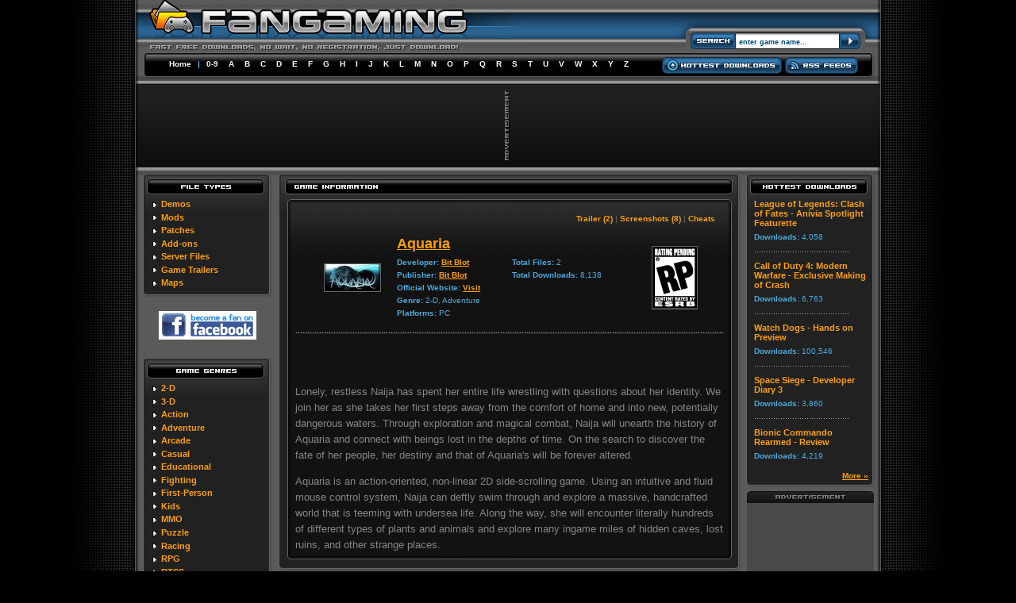

--- FILE ---
content_type: text/html; charset=utf-8
request_url: https://www.google.com/recaptcha/api2/aframe
body_size: 266
content:
<!DOCTYPE HTML><html><head><meta http-equiv="content-type" content="text/html; charset=UTF-8"></head><body><script nonce="H01wadhKXesHp3YV8oLbQw">/** Anti-fraud and anti-abuse applications only. See google.com/recaptcha */ try{var clients={'sodar':'https://pagead2.googlesyndication.com/pagead/sodar?'};window.addEventListener("message",function(a){try{if(a.source===window.parent){var b=JSON.parse(a.data);var c=clients[b['id']];if(c){var d=document.createElement('img');d.src=c+b['params']+'&rc='+(localStorage.getItem("rc::a")?sessionStorage.getItem("rc::b"):"");window.document.body.appendChild(d);sessionStorage.setItem("rc::e",parseInt(sessionStorage.getItem("rc::e")||0)+1);localStorage.setItem("rc::h",'1767702438150');}}}catch(b){}});window.parent.postMessage("_grecaptcha_ready", "*");}catch(b){}</script></body></html>